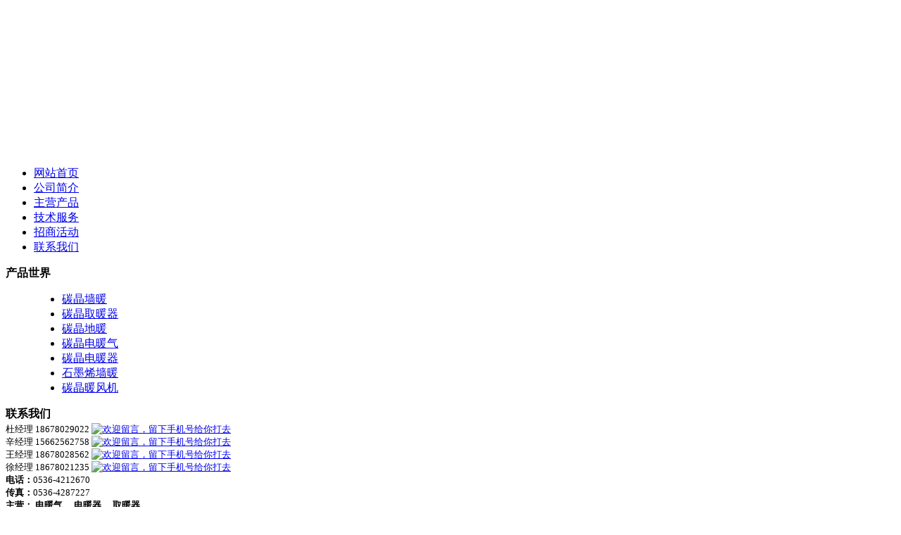

--- FILE ---
content_type: text/html; charset=utf-8
request_url: http://hbcrc.com/aboutus.html
body_size: 19380
content:
<!DOCTYPE html PUBLIC "-//W3C//DTD XHTML 1.0 Transitional//EN" "http://www.w3.org/TR/xhtml1/DTD/xhtml1-transitional.dtd">
<html xmlns="http://www.w3.org/1999/xhtml"><head><meta http-equiv="Content-Type" content="text/html; charset=UTF-8">

<title>公司简介 - 潍坊希见碳晶科技有限公司</title>
<meta name="keywords" content="公司简介">
<meta name="description" content="我公司精心打造优质的公司简介持久耐用，公司简介高品质低价格，不断改进产品的功能和技术，持续开发公司简介新产品，公司力争为每一位客户提供品质卓越的产品及完美周到的售前售后服务。">
<script type="text/javascript" src="tpl/www/images/jquery.js"></script>
<script type="text/javascript" src="tpl/www/images/cui.js"></script>
<script type="text/javascript" src="tpl/www/images/jquery.SuperSlide.2.1.js"></script>
<script type="text/javascript">
try {
var urlhash = window.location.hash;
if (!urlhash.match("fromapp"))
{
if ((navigator.userAgent.match(/(iPhone|iPod|Android|ios|iPad)/i)))
{
window.location="http://www.aqmz.com/cs-shoujizhan.html";
}
}
}
catch(err)
{
}
</script>
<!--[if lte IE 6]>
<script src="js/png.js" type="text/javascript"></script>
<script type="text/javascript">
// 可以定义背景和直接图片
DD_belatedPNG.fix('#hd .logo img,#hd2 .logo img,.nv li a.v1 span,.nv li dl .dl-bg,.nv,.left-snv,.banner-in-img img');
</script>
<![endif]-->
<link href="tpl/www/images/style.css" rel="stylesheet" type="text/css" />
<link href="tpl/www/images/cui.css" rel="stylesheet" type="text/css" />
</head>

<body class="body">
<div class="news" style="display:none;"> 
           
                    <Div class="news_b">
            <ul>
                            <li>·<a href="c5897.html" title="吴堡县墙暖温控器">吴堡县墙暖温控器</a></li>
                            <li>·<a href="c5896.html" title="桑日县卧室采暖">桑日县卧室采暖</a></li>
                            <li>·<a href="c5895.html" title="大冶市客厅采暖">大冶市客厅采暖</a></li>
                            <li>·<a href="c5894.html" title="沿滩区碳晶采暖">沿滩区碳晶采暖</a></li>
                            <li>·<a href="c5893.html" title="靖江市超静音墙暖">靖江市超静音墙暖</a></li>
                            <li>·<a href="c5892.html" title="株洲市移动电暖气">株洲市移动电暖气</a></li>
                            <li>·<a href="c5891.html" title="林甸县特价墙暖画">林甸县特价墙暖画</a></li>
                            <li>·<a href="c5890.html" title="富顺县移动电暖气">富顺县移动电暖气</a></li>
                            <li>·<a href="c5889.html" title="新罗区壁挂取暖器">新罗区壁挂取暖器</a></li>
                            <li>·<a href="c5888.html" title="平南县优质墙暖厂家直销">平南县优质墙暖厂家直销</a></li>
                            <li>·<a href="c5887.html" title="阿巴嘎旗电暖气">阿巴嘎旗电暖气</a></li>
                            <li>·<a href="c5886.html" title="共和县液晶温控器">共和县液晶温控器</a></li>
                            <li>·<a href="c5885.html" title="连云港市碳晶墙暖">连云港市碳晶墙暖</a></li>
                            <li>·<a href="c5884.html" title="金水区碳晶电热画">金水区碳晶电热画</a></li>
                            <li>·<a href="c5883.html" title="承德县卧室取暖">承德县卧室取暖</a></li>
                            <li>·<a href="c5882.html" title="金山区特价墙暖画">金山区特价墙暖画</a></li>
                            <li>·<a href="c5881.html" title="安源区家庭采暖">安源区家庭采暖</a></li>
                            <li>·<a href="c5880.html" title="焦作市清洁墙暖画">焦作市清洁墙暖画</a></li>
                            <li>·<a href="c5879.html" title="芜湖县水晶墙暖">芜湖县水晶墙暖</a></li>
                            <li>·<a href="c5878.html" title="海南市电暖壁画">海南市电暖壁画</a></li>
                            <li>·<a href="c5877.html" title="香洲区碳晶地暖">香洲区碳晶地暖</a></li>
                            <li>·<a href="c5876.html" title="瑞金市新型墙暖画">瑞金市新型墙暖画</a></li>
                            <li>·<a href="c5875.html" title="平罗县山东优质墙暖厂家">平罗县山东优质墙暖厂家</a></li>
                            <li>·<a href="c5874.html" title="独山子区发热画">独山子区发热画</a></li>
                            <li>·<a href="c5873.html" title="芝罘区优质墙暖厂家直销">芝罘区优质墙暖厂家直销</a></li>
                            <li>·<a href="c5872.html" title="崇阳县无噪音墙暖画">崇阳县无噪音墙暖画</a></li>
                            <li>·<a href="c5871.html" title="渭城区碳晶电暖画">渭城区碳晶电暖画</a></li>
                            <li>·<a href="c5870.html" title="汤阴县玻璃电热画">汤阴县玻璃电热画</a></li>
                            <li>·<a href="c5869.html" title="江山市电暖壁画">江山市电暖壁画</a></li>
                            <li>·<a href="c5868.html" title="焦作市特价墙暖画">焦作市特价墙暖画</a></li>
                            <li>·<a href="c5867.html" title="布尔津县温控设备">布尔津县温控设备</a></li>
                            <li>·<a href="c5866.html" title="义马市新型墙暖画">义马市新型墙暖画</a></li>
                            <li>·<a href="c5865.html" title="苍梧县浴室取暖器">苍梧县浴室取暖器</a></li>
                            <li>·<a href="c5864.html" title="大通区远红外墙暖">大通区远红外墙暖</a></li>
                            <li>·<a href="c5863.html" title="兴平市保健墙暖画">兴平市保健墙暖画</a></li>
                            <li>·<a href="c5862.html" title="那曲县免维护墙暖">那曲县免维护墙暖</a></li>
                            <li>·<a href="c5861.html" title="海伦市电子温控器">海伦市电子温控器</a></li>
                            <li>·<a href="c5860.html" title="新安县现代墙暖画">新安县现代墙暖画</a></li>
                            <li>·<a href="c5859.html" title="荣县艺术墙暖画">荣县艺术墙暖画</a></li>
                            <li>·<a href="c5858.html" title="永新区碳晶采暖">永新区碳晶采暖</a></li>
                            <li>·<a href="c5857.html" title="洪洞县浴室取暖器">洪洞县浴室取暖器</a></li>
                            <li>·<a href="c5856.html" title="延寿县保健墙暖画">延寿县保健墙暖画</a></li>
                            <li>·<a href="c5855.html" title="正阳县清洁墙暖画">正阳县清洁墙暖画</a></li>
                            <li>·<a href="c5854.html" title="大城县碳晶墙暖">大城县碳晶墙暖</a></li>
                            <li>·<a href="c5853.html" title="麻江县节能电暖器">麻江县节能电暖器</a></li>
                            <li>·<a href="c5852.html" title="仁和区节能墙暖画">仁和区节能墙暖画</a></li>
                            <li>·<a href="c5851.html" title="平湖市水晶墙暖">平湖市水晶墙暖</a></li>
                            <li>·<a href="c5850.html" title="遂川县理疗墙暖画">遂川县理疗墙暖画</a></li>
                            <li>·<a href="c5849.html" title="龙泉市碳晶取暖器">龙泉市碳晶取暖器</a></li>
                            <li>·<a href="c5848.html" title="康县碳晶电暖气">康县碳晶电暖气</a></li>
                            <li>·<a href="c5847.html" title="方正县家庭供暖">方正县家庭供暖</a></li>
                            <li>·<a href="c5846.html" title="伍家岗区电热膜地暖">伍家岗区电热膜地暖</a></li>
                            <li>·<a href="c5845.html" title="镇远县免维护墙暖">镇远县免维护墙暖</a></li>
                            <li>·<a href="c5844.html" title="梅州市卧室供暖">梅州市卧室供暖</a></li>
                            <li>·<a href="c5843.html" title="海南市新款电暖器">海南市新款电暖器</a></li>
                            <li>·<a href="c5842.html" title="文水市墙暖温控器">文水市墙暖温控器</a></li>
                            <li>·<a href="c5841.html" title="遂溪县理疗墙暖画">遂溪县理疗墙暖画</a></li>
                            <li>·<a href="c5840.html" title="和田市新型墙暖画">和田市新型墙暖画</a></li>
                            <li>·<a href="c5839.html" title="远安县艺术墙暖画">远安县艺术墙暖画</a></li>
                            <li>·<a href="c5838.html" title="来安县新型取暖器">来安县新型取暖器</a></li>
                            
            </ul>
            <Div class="clear"></Div>
          </Div>
           
           
        </div>
       <div id="banner-in"></div>
<div class="c"></div>
<!-- end #banner-->
<div id="hd2">
     <div class="hd wp"><div class="logo"><a href="/"><img src="tpl/www/images/logo.png" alt=""></a></div></div>
</div>
<div class="c"></div>
<div class="wp banner-in-img">
          <div class="wp" style="height:212px;"></div>
     </div>
<!-- end #hd-->
<div id="nv2">
     <div class="wp nv">
          <ul class="MENUS">
        				<li ><a href="/" title="网站首页">网站首页</a></li>
				<li  class="li_a"><a href="aboutus.html" title="公司简介">公司简介</a></li>
				<li ><a href="cs-pros.html" title="主营产品">主营产品</a></li>
				<li ><a href="service.html" title="技术服务">技术服务</a></li>
				<li ><a href="http://ayxzx.com/zs" target="_blank" title="招商活动">招商活动</a></li>
				<li ><a href="contactus.html" title="联系我们">联系我们</a></li>
				   
                      </ul>
     </div>
</div>
<div class="c"></div>
<!-- end #nv-->
<script>
$(function(){
        $('.nv dd').each(function(){
               s=$(this).text().length*15;
               b=$(this).find('a').length*12;
               $(this).parents('dl').width(s+b);
        });
});
</script>	
<div id="bd2" class="fix">
     <div class="wp fix">
        <div class="left-snv col_l">
               <dl>
                   <dt class="left-tit">	                	                	<strong>产品世界</strong>
	                				          </dt>
                   <dd class="fix">
<ul class="ul-snv">
                                     <li><a href="cs-tanjingqiangnuan.html">碳晶墙暖</a></li>
                         <li><a href="cs-tanjingdianrehua.html">碳晶取暖器</a></li>
                         <li><a href="cs-tanjingdinuan.html">碳晶地暖</a></li>
                         <li><a href="cs-tanjingnuanzubao.html">碳晶电暖气</a></li>
                         <li><a href="cs-wendingtubanhezhan.html">碳晶电暖器</a></li>
                         <li><a href="cs-shimoxiqiangnuan.html">石墨烯墙暖</a></li>
                         <li><a href="cs-yushichuangxilie.html">碳晶暖风机</a></li>
                         
            </ul>
</dd>
               </dl>
			   <div class="left-tit">	                	                	<strong>联系我们</strong>
	                				          </div><div class="lxwm12"> <div style="PADDING-TOP: 2px"><span style="font-size:13px;">杜经理 18678029022 <a href="http://wpa.qq.com/msgrd?v=3&amp;uin=80711495&amp;site=qq&amp;menu=yes" target="_blank"><img title="欢迎留言，留下手机号给你打去" border="0" alt="欢迎留言，留下手机号给你打去" src="http://wpa.qq.com/pa?p=2:80711495:16" /></a><br />辛经理 15662562758 <a href="http://wpa.qq.com/msgrd?v=3&amp;uin=83708300&amp;site=qq&amp;menu=yes" target="_blank"><img title="欢迎留言，留下手机号给你打去" border="0" alt="欢迎留言，留下手机号给你打去" src="http://wpa.qq.com/pa?p=2:83708300:16" /></a><br />王经理 18678028562 <a href="http://wpa.qq.com/msgrd?v=3&amp;uin=86647950&amp;site=qq&amp;menu=yes" target="_blank"><img title="欢迎留言，留下手机号给你打去" border="0" alt="欢迎留言，留下手机号给你打去" src="http://wpa.qq.com/pa?p=2:86647950:16" /></a><br />徐经理 18678021235 <a href="http://wpa.qq.com/msgrd?v=3&amp;uin=84762562&amp;site=qq&amp;menu=yes" target="_blank"><img title="欢迎留言，留下手机号给你打去" border="0" alt="欢迎留言，留下手机号给你打去" src="http://wpa.qq.com/pa?p=2:84762562:16" /></a><br /><strong>电话：</strong>0536-4212670<br /><strong>传真：</strong>0536-4287227</span><div style="FONT-SIZE: 13px"><strong>主营：</strong> <h1 style="DISPLAY: inline; FONT-SIZE: 13px">电暖气 </h1><h1 style="DISPLAY: inline; FONT-SIZE: 13px">　电暖器 </h1><h1 style="DISPLAY: inline; FONT-SIZE: 13px">　取暖器 </h1></div></div></div>
          </div>

	<div class="col_r">
		<div class="m1">
			<div class="cont fix">
				<h1>公司简介</h1>
        <div class="h20"></div>
				
				<div class="h"></div>
				<div class="lh24"><p>　　潍坊希见碳晶科技有限公司是一家一直从事碳晶<a href="http://hbcrc.com">取暖器</a>的开发生产和营销的大型私营<a href="http://hbcrc.com">电暖气</a>企业，地处山清水秀的山东省安丘市，长期致力于碳晶<a href="http://hbcrc.com">电暖器</a>及相关高科技发热材料的石墨烯墙暖研发及生产和经营，凭借良好的经营口碑暖风机获得使用者和业内人士的认同。<br />　　本公司碳晶电暖气远红外线发热板的原材料从德国购进，应用全自动碳晶取暖器流水线制造工艺加工。外壳采用世界优良标准的铝制板材，不生锈，高亮度瓷白金属烤漆，具有长时间使用的特点，这类产品主要应用于不同建筑物的室内供暖系统。碳晶电暖器具有强度高绝缘防水和防潮以及耐腐蚀的功能，外型美观大方，不占用室内空间，平面发热所以温度均衡，是现代家庭或者办公场所常用的取暖工具。<br />　　我公司有丰厚的暖风机经济基础和顺畅的销售网络，近年来，随着公司各个部门的共同努力，业务量一直增加，暖风机影响力不断增加，经济实力和改革管理体制方面也取得了优良的成绩。在生产方面我们努力追求“改进、节能、环保”的理念，力争为我国的新能源事业作出大的社会贡献。现我公司面向我国招商，欢迎我国各地的经销商前来咨询商讨，实现双赢！<br /><br /><img border="0" alt="" src="upfiles/201307/19/2064611df1873d13.jpg" /><br /></p></div>
				<div class="h"></div>

                    <div class="c"></div>
				<div class="c"></div>
			</div>
		</div>
  </div>
     </div>
</div>
<div class="c"></div>


<!-- end #fd-->
<script>
$(function(){
   $('.nv ul li').each(function(){
          str=$(this).find('dl').find('dd').text();
          txtlen=str.length;
          //$(this).find('dl').css('width',txtlen+30);
          //console.log(str);
   });
});
</script>

<div id="fd">
     <div class="wp fix fd">

                    <div class="h20"></div>
          <div class="fd-logo">
          	
            <p style="text-align:left;"><span style="FONT-SIZE: 12px">潍坊希见碳晶科技有限公司（潍坊市希见碳晶墙暖有限公司）　版权所有　　公司主营：<a style="COLOR: #fff; TEXT-DECORATION: none" href="http://hbcrc.com">电暖器</a>　<a style="COLOR: #fff; TEXT-DECORATION: none" href="http://hbcrc.com">电暖气</a>　<a style="COLOR: #fff; TEXT-DECORATION: none" href="http://hbcrc.com">取暖器</a>　<a style="COLOR: #fff; TEXT-DECORATION: none" href="http://hbcrc.com">暖风机</a>　地址：安丘市城东工业园区</span><br /><span style="width:1px; color:#fff; height:1px; outline-width:hidden; overflow:hidden; display:-moz-inline-box;display:inline-block;"><a href="http://bnatt.com/">化粪池</a></span><span style="width:1px; color:#fff; height:1px; outline-width:hidden; overflow:hidden; display:-moz-inline-box;display:inline-block;"><a href="http://www.gtblg.com/">玻璃钢管道</a></span><span style="width:1px; color:#fff; height:1px; outline-width:hidden; overflow:hidden; display:-moz-inline-box;display:inline-block;"><a href="http://web006.cn/">攻牙机</a></span><span style="width:1px; color:#fff; height:1px; outline-width:hidden; overflow:hidden; display:-moz-inline-box;display:inline-block;"><a href="http://zy508.com/">84消毒水</a></span><span style="width:1px; color:#fff; height:1px; outline-width:hidden; overflow:hidden; display:-moz-inline-box;display:inline-block;"><a href="http://www.cnruipu.cn/">气流粉碎机</a></span><span style="width:1px; color:#fff; height:1px; outline-width:hidden; overflow:hidden; display:-moz-inline-box;display:inline-block;"><a href="http://cncn88.com/">挖泥船</a></span><span style="width:1px; color:#fff; height:1px; outline-width:hidden; overflow:hidden; display:-moz-inline-box;display:inline-block;"><a href="http://hattower.com/">沼气池</a></span><span style="width:1px; color:#fff; height:1px; outline-width:hidden; overflow:hidden; display:-moz-inline-box;display:inline-block;"><a href="http://chnstudy.com/">劳保用品</a></span><span style="width:1px; color:#fff; height:1px; outline-width:hidden; overflow:hidden; display:-moz-inline-box;display:inline-block;"><a href="http://xjxgdb.com/">干粉砂浆设备</a></span><span style="width:1px; color:#fff; height:1px; outline-width:hidden; overflow:hidden; display:-moz-inline-box;display:inline-block;"><a href="http://www.dbrpm.com/">二氧化氯发生器</a></span><span style="width:1px; color:#fff; height:1px; outline-width:hidden; overflow:hidden; display:-moz-inline-box;display:inline-block;"><a href="http://neikon.net/">砂浆生产线</a></span></p>
           
          </div>
          <div class="h20"></div>
     </div>
</div>


<script>
$(function(){
   $('.nv ul li').each(function(){
          str=$(this).find('dl').find('dd').text();
          txtlen=str.length;
          //$(this).find('dl').css('width',txtlen+30);
          //console.log(str);
   });
});
</script>
<script type="text/javascript">

		jQuery(".fullSlide").slide({ mainCell:"ul", effect:"fold",  autoPlay:true, mouseOverStop:false,delayTime:1000,interTime:5000 });

	</script>
<script type="text/javascript" src="tpl/www/images/bxCarousel.js"></script>
<script type="text/javascript">
$("#list").bxCarousel({
    display_num: 4,
    move: 1,
    auto: true,
    controls: true,
    margin: 10,
    prev_image:"tpl/www/images/prev2.jpg",
    next_image:"tpl/www/images/next2.jpg"
});
</script>
	<script type="text/javascript" src="tpl/www/images/jquery.fancybox.pack.js"></script>

<script type="text/javascript">
		$(document).ready(function() {


			$(".open-tip a").fancybox();


		});
	</script>
 <script language="JavaScript" type="text/JavaScript">
<!--
function MM_jumpMenu(selObj,restore){ //v3.0
  window.open(selObj.options[selObj.selectedIndex].value)
  if (restore) selObj.selectedIndex=0;
}
//-->
</script>
  

</body></html>